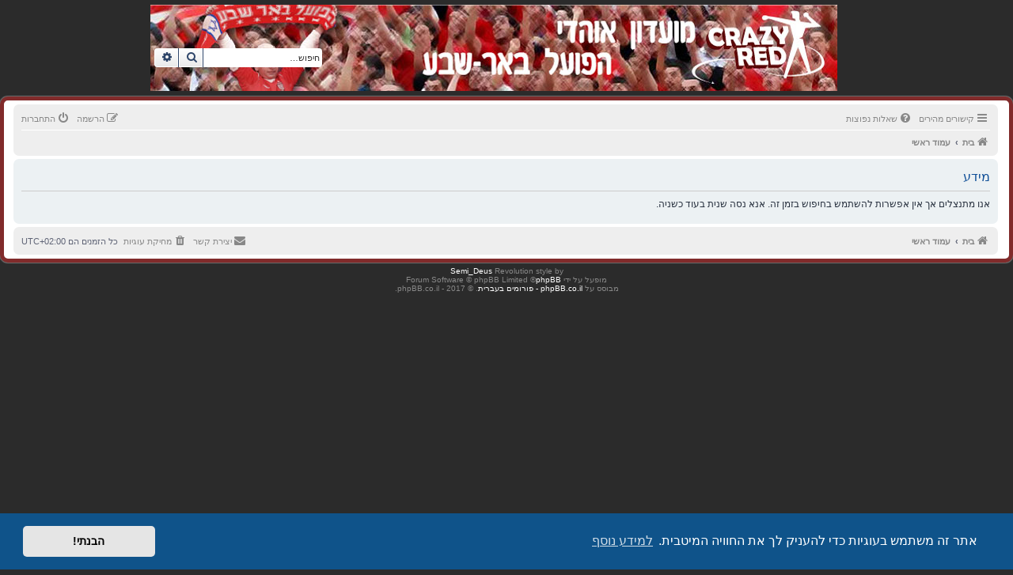

--- FILE ---
content_type: text/html; charset=UTF-8
request_url: https://crazyred.co.il/search.php?sid=b15ddb6d9b7cf27ea6891e140d71036d
body_size: 3778
content:
	<!DOCTYPE html>
<html dir="rtl" lang="he">
<head>
<!-- Global site tag (gtag.js) - Google Analytics -->
<script async src="https://www.googletagmanager.com/gtag/js?id=UA-11781530-1"></script>
<script>
  window.dataLayer = window.dataLayer || [];
  function gtag(){dataLayer.push(arguments);}
  gtag('js', new Date());

  gtag('config', 'UA-11781530-1');
</script>
<meta charset="utf-8" />
<meta http-equiv="X-UA-Compatible" content="IE=edge">
<meta name="viewport" content="width=device-width, initial-scale=1" />
<meta name="keywords" content="הפועל באר-שבע,הפועל באר שבע,קרייזי רד,אוהדים,כדורגל,דרום,באר שבע,נגב" />
<meta name="description" content="CrazyRed | קרייזי רד | מועדון אוהדים הפועל באר שבע" />

<title>CrazyRed | מועדון האוהדים הפועל באר-שבע | קרייזי רד - מידע</title>



<!--
	phpBB style name: prosilver
	Based on style:   prosilver (this is the default phpBB3 style)
	Original author:  Tom Beddard ( http://www.subBlue.com/ )
	Modified by:
-->

<link href="./assets/css/font-awesome.min.css?assets_version=8" rel="stylesheet">
<link href="./styles/prosilver/theme/normalize.css?assets_version=8" rel="stylesheet">
<link href="./styles/prosilver/theme/base.css?assets_version=8" rel="stylesheet">
<link href="./styles/prosilver/theme/utilities.css?assets_version=8" rel="stylesheet">
<link href="./styles/prosilver/theme/links.css?assets_version=8" rel="stylesheet">
<link href="./styles/prosilver/theme/content.css?assets_version=8" rel="stylesheet">
<link href="./styles/prosilver/theme/buttons.css?assets_version=8" rel="stylesheet">
<link href="./styles/prosilver/theme/cp.css?assets_version=8" rel="stylesheet">
<link href="./styles/prosilver/theme/icons.css?assets_version=8" rel="stylesheet">

<link href="./styles/revolution/theme/stylesheet.css?assets_version=8" rel="stylesheet">

<link href="./styles/prosilver/theme/he/stylesheet.css?assets_version=8" rel="stylesheet">


	<link href="./styles/prosilver/theme/bidi.css?assets_version=8" rel="stylesheet">


	<link href="./assets/cookieconsent/cookieconsent.min.css?assets_version=8" rel="stylesheet">

<!--[if lte IE 9]>
	<link href="./styles/prosilver/theme/tweaks.css?assets_version=8" rel="stylesheet">
<![endif]-->




<link rel="shortcut icon" href="https://crazyred.co.il/favicon.ico" />
<!-- Hotjar Tracking Code for https://crazyred.co.il -->
<script>
    (function(h,o,t,j,a,r){
        h.hj=h.hj||function(){(h.hj.q=h.hj.q||[]).push(arguments)};
        h._hjSettings={hjid:1761306,hjsv:6};
        a=o.getElementsByTagName('head')[0];
        r=o.createElement('script');r.async=1;
        r.src=t+h._hjSettings.hjid+j+h._hjSettings.hjsv;
        a.appendChild(r);
    })(window,document,'https://static.hotjar.com/c/hotjar-','.js?sv=');
</script>
<script data-ad-client="ca-pub-2080968680740558" async src="https://pagead2.googlesyndication.com/pagead/js/adsbygoogle.js"></script>
</head>
<body id="phpbb" class="nojs notouch section-search rtl ">

		<div class="headerbar" role="banner">
					<div class="inner">

			<div id="site-description" class="site-description">
				<a id="logo" class="logo" href="https://crazyred.co.il" title="בית"><span class="site_logo"></span></a>
				<h1>CrazyRed | מועדון האוהדים הפועל באר-שבע | קרייזי רד</h1>
				<p>מועדון האוהדים הפועל באר-שבע</p>
				<p class="skiplink"><a href="#start_here">דילוג לתוכן</a></p>
			</div>

									<div id="search-box" class="search-box search-header" role="search">
				<form action="./search.php?sid=9ab3e6d5555a630e99084a2d0713770f" method="get" id="search">
				<fieldset>
					<input name="keywords" id="keywords" type="search" maxlength="128" title="חיפוש מילות מפתח" class="inputbox search tiny" size="20" value="" placeholder="חיפוש…" />
					<button class="button button-search" type="submit" title="חיפוש">
						<i class="icon fa-search fa-fw" aria-hidden="true"></i><span class="sr-only">חיפוש</span>
					</button>
					<a href="./search.php?sid=9ab3e6d5555a630e99084a2d0713770f" class="button button-search-end" title="חיפוש מתקדם">
						<i class="icon fa-cog fa-fw" aria-hidden="true"></i><span class="sr-only">חיפוש מתקדם</span>
					</a>
					<input type="hidden" name="sid" value="9ab3e6d5555a630e99084a2d0713770f" />

				</fieldset>
				</form>
			</div>
						
			</div>
					</div>
		
<div id="wrap" class="wrap">
	<a id="top" class="top-anchor" accesskey="t"></a>
	<div id="page-header">
		<div class="navbar" role="navigation">
	<div class="inner">

	<ul id="nav-main" class="nav-main linklist" role="menubar">

		<li id="quick-links" class="quick-links dropdown-container responsive-menu" data-skip-responsive="true">
			<a href="#" class="dropdown-trigger">
				<i class="icon fa-bars fa-fw" aria-hidden="true"></i><span>קישורים מהירים</span>
			</a>
			<div class="dropdown">
				<div class="pointer"><div class="pointer-inner"></div></div>
				<ul class="dropdown-contents" role="menu">
					
											<li class="separator"></li>
																									<li>
								<a href="./search.php?search_id=unanswered&amp;sid=9ab3e6d5555a630e99084a2d0713770f" role="menuitem">
									<i class="icon fa-file-o fa-fw icon-gray" aria-hidden="true"></i><span>נושאים ללא תגובות</span>
								</a>
							</li>
							<li>
								<a href="./search.php?search_id=active_topics&amp;sid=9ab3e6d5555a630e99084a2d0713770f" role="menuitem">
									<i class="icon fa-file-o fa-fw icon-blue" aria-hidden="true"></i><span>נושאים פעילים</span>
								</a>
							</li>
							<li class="separator"></li>
							<li>
								<a href="./search.php?sid=9ab3e6d5555a630e99084a2d0713770f" role="menuitem">
									<i class="icon fa-search fa-fw" aria-hidden="true"></i><span>חיפוש</span>
								</a>
							</li>
					
										<li class="separator"></li>

									</ul>
			</div>
		</li>

				<li data-skip-responsive="true">
			<a href="/help/faq?sid=9ab3e6d5555a630e99084a2d0713770f" rel="help" title="שאלות נפוצות" role="menuitem">
				<i class="icon fa-question-circle fa-fw" aria-hidden="true"></i><span>שאלות נפוצות</span>
			</a>
		</li>
						
			<li class="rightside"  data-skip-responsive="true">
			<a href="./ucp.php?mode=login&amp;redirect=search.php&amp;sid=9ab3e6d5555a630e99084a2d0713770f" title="התחברות" accesskey="x" role="menuitem">
				<i class="icon fa-power-off fa-fw" aria-hidden="true"></i><span>התחברות</span>
			</a>
		</li>
					<li class="rightside" data-skip-responsive="true">
				<a href="./ucp.php?mode=register&amp;sid=9ab3e6d5555a630e99084a2d0713770f" role="menuitem">
					<i class="icon fa-pencil-square-o  fa-fw" aria-hidden="true"></i><span>הרשמה</span>
				</a>
			</li>
						</ul>

	<ul id="nav-breadcrumbs" class="nav-breadcrumbs linklist navlinks" role="menubar">
								<li class="breadcrumbs" itemscope itemtype="http://schema.org/BreadcrumbList">
							<span class="crumb"  itemtype="http://schema.org/ListItem" itemprop="itemListElement" itemscope><a href="https://crazyred.co.il" itemtype="https://schema.org/Thing" itemscope itemprop="item" data-navbar-reference="home"><i class="icon fa-home fa-fw" aria-hidden="true"></i><span itemprop="name">בית</span></a><meta itemprop="position" content="1" /></span>
										<span class="crumb"  itemtype="http://schema.org/ListItem" itemprop="itemListElement" itemscope><a href="./index.php?sid=9ab3e6d5555a630e99084a2d0713770f" itemtype="https://schema.org/Thing" itemscope itemprop="item" accesskey="h" data-navbar-reference="index"><span itemprop="name">עמוד ראשי</span></a><meta itemprop="position" content="2" /></span>

								</li>
		
					<li class="rightside responsive-search">
				<a href="./search.php?sid=9ab3e6d5555a630e99084a2d0713770f" title="הצג אפשריות חיפוש מתקדם" role="menuitem">
					<i class="icon fa-search fa-fw" aria-hidden="true"></i><span class="sr-only">חיפוש</span>
				</a>
			</li>
			</ul>

	</div>
</div>
	</div>

	
	<a id="start_here" class="anchor"></a>
	<div id="page-body" class="page-body" role="main">
		
		
<div class="panel" id="message">
	<div class="inner">
	<h2 class="message-title">מידע</h2>
	<p>אנו מתנצלים אך אין אפשרות להשתמש בחיפוש בזמן זה. אנא נסה שנית בעוד כשניה.</p>
		</div>
</div>

				</div>


<div id="page-footer" class="page-footer" role="contentinfo">
	<div class="navbar" role="navigation">
	<div class="inner">

	<ul id="nav-footer" class="nav-footer linklist" role="menubar">
		<li class="breadcrumbs">
							<span class="crumb"><a href="https://crazyred.co.il" data-navbar-reference="home"><i class="icon fa-home fa-fw" aria-hidden="true"></i><span>בית</span></a></span>									<span class="crumb"><a href="./index.php?sid=9ab3e6d5555a630e99084a2d0713770f" data-navbar-reference="index"><span>עמוד ראשי</span></a></span>					</li>
		
				<li class="rightside">כל הזמנים הם <span title="UTC+2">UTC+02:00</span></li>
							<li class="rightside">
				<a href="./ucp.php?mode=delete_cookies&amp;sid=9ab3e6d5555a630e99084a2d0713770f" data-ajax="true" data-refresh="true" role="menuitem">
					<i class="icon fa-trash fa-fw" aria-hidden="true"></i><span>מחיקת עוגיות</span>
				</a>
			</li>
																<li class="rightside" data-last-responsive="true">
				<a href="./memberlist.php?mode=contactadmin&amp;sid=9ab3e6d5555a630e99084a2d0713770f" role="menuitem">
					<i class="icon fa-envelope fa-fw" aria-hidden="true"></i><span>יצירת קשר</span>
				</a>
			</li>
			</ul>

	</div>
</div>

	<div id="darkenwrapper" class="darkenwrapper" data-ajax-error-title="שגיאת AJAX" data-ajax-error-text="משהו השתבש בזמן עיבוד הבקשה שלך." data-ajax-error-text-abort="המשתמש ביטל את הבקשה." data-ajax-error-text-timeout="הבקשה שלך לקחה יותר מדי זמן; אנא נסה שנית." data-ajax-error-text-parsererror="נראה כי משהו השתבש עם הבקשה והשרת החזיר תשובה לא תקינה.">
		<div id="darken" class="darken">&nbsp;</div>
	</div>

	<div id="phpbb_alert" class="phpbb_alert" data-l-err="שגיאה" data-l-timeout-processing-req="Request timed out.">
		<a href="#" class="alert_close">
			<i class="icon fa-times-circle fa-fw" aria-hidden="true"></i>
		</a>
		<h3 class="alert_title">&nbsp;</h3><p class="alert_text"></p>
	</div>
	<div id="phpbb_confirm" class="phpbb_alert">
		<a href="#" class="alert_close">
			<i class="icon fa-times-circle fa-fw" aria-hidden="true"></i>
		</a>
		<div class="alert_text"></div>
	</div>
</div>

</div>

<div class="copyright">
		Revolution style by <a href="https://www.phpbb.com/customise/db/style/revolution/">Semi_Deus</a><br />
	מופעל על ידי <a href="https://www.phpbb.com/">phpBB</a>&reg; Forum Software &copy; phpBB Limited
	<br />מבוסס על <a href="http://www.phpbb.co.il">phpBB.co.il - פורומים בעברית</a>.  &copy; 2017 - phpBB.co.il.			</div>

<div>
	<a id="bottom" class="anchor" accesskey="z"></a>
	</div>

<script type="text/javascript" src="./assets/javascript/jquery-3.4.1.min.js?assets_version=8"></script>
<script type="text/javascript" src="./assets/javascript/core.js?assets_version=8"></script>

	<script src="./assets/cookieconsent/cookieconsent.min.js?assets_version=8"></script>
	<script>
		window.addEventListener("load", function(){
			window.cookieconsent.initialise({
				"palette": {
					"popup": {
						"background": "#0F538A"
					},
					"button": {
						"background": "#E5E5E5"
					}
				},
				"theme": "classic",
				"content": {
					"message": "\u05D0\u05EA\u05E8\u0020\u05D6\u05D4\u0020\u05DE\u05E9\u05EA\u05DE\u05E9\u0020\u05D1\u05E2\u05D5\u05D2\u05D9\u05D5\u05EA\u0020\u05DB\u05D3\u05D9\u0020\u05DC\u05D4\u05E2\u05E0\u05D9\u05E7\u0020\u05DC\u05DA\u0020\u05D0\u05EA\u0020\u05D4\u05D7\u05D5\u05D5\u05D9\u05D4\u0020\u05D4\u05DE\u05D9\u05D8\u05D1\u05D9\u05EA.",
					"dismiss": "\u05D4\u05D1\u05E0\u05EA\u05D9\u0021",
					"link": "\u05DC\u05DE\u05D9\u05D3\u05E2\u0020\u05E0\u05D5\u05E1\u05E3",
					"href": "http\u003A\/\/cookiesandyou.com"
				}
			})});
	</script>


<script src="./styles/prosilver/template/forum_fn.js?assets_version=8"></script>
<script src="./styles/prosilver/template/ajax.js?assets_version=8"></script>



</body>
</html>


--- FILE ---
content_type: text/html; charset=utf-8
request_url: https://www.google.com/recaptcha/api2/aframe
body_size: 266
content:
<!DOCTYPE HTML><html><head><meta http-equiv="content-type" content="text/html; charset=UTF-8"></head><body><script nonce="CSrnVwdPE07sVnFBdmPeQw">/** Anti-fraud and anti-abuse applications only. See google.com/recaptcha */ try{var clients={'sodar':'https://pagead2.googlesyndication.com/pagead/sodar?'};window.addEventListener("message",function(a){try{if(a.source===window.parent){var b=JSON.parse(a.data);var c=clients[b['id']];if(c){var d=document.createElement('img');d.src=c+b['params']+'&rc='+(localStorage.getItem("rc::a")?sessionStorage.getItem("rc::b"):"");window.document.body.appendChild(d);sessionStorage.setItem("rc::e",parseInt(sessionStorage.getItem("rc::e")||0)+1);localStorage.setItem("rc::h",'1769924212984');}}}catch(b){}});window.parent.postMessage("_grecaptcha_ready", "*");}catch(b){}</script></body></html>

--- FILE ---
content_type: text/css
request_url: https://crazyred.co.il/styles/prosilver/theme/bidi.css?assets_version=8
body_size: 3796
content:
/* RTL definitions
---------------------------------------- */

/**
* common.css
*/
.rtl h1 {
	margin-right: 0;
	margin-left: 200px;
}

.rtl p.right {
	text-align: left;
}

.rtl p.jumpbox-return {
	float: right;
}

.rtl div.rules ul {
	margin-left: 0;
	margin-right: 20px;
}

/* Main blocks
---------------------------------------- */
.rtl .icon {
	padding-right: 0;
	padding-left: 2px;
}

.rtl .logo {
	float: right;
	padding: 10px 10px 0 13px;
}

/* Site Description
--------------------------------------------- */
.rtl .site-description {
	float: right;
}

.rtl .site-description h1 {
	margin-left: 0;
}

/* Round cornered boxes and backgrounds
---------------------------------------- */
.rtl .post {
	background-position: 0 0;
}

/* Horizontal lists
----------------------------------------*/
.rtl ul.linklist > li {
	float: right;
	margin-right: 0;
	margin-left: 7px;
}

.rtl ul.linklist > li.rightside, .rtl p.rightside, .rtl a.rightside {
	float: left;
	margin-right: 7px;
	margin-left: 0;
	text-align: left;
}

.rtl ul.leftside > li, .rtl ul.rightside > li {
	float: left;
}

.rtl ul.leftside {
	float: right;
	margin-left: 5px;
	margin-right: 0;
	text-align: right;
}

.rtl ul.rightside {
	float: left;
	margin-left: -5px;
	margin-right: 5px;
	text-align: left;
}

/* Bulletin icons for list items
----------------------------------------*/
.rtl ul.linklist.bulletin > li:before {
	padding-left: 4px;
	padding-right: 0;
}

/* Dropdown menu
---------------------------------------- */
.rtl .dropdown-container.topic-tools, .rtl .dropdown-container-left {
	float: right;
}

.rtl .dropdown li {
	text-align: right;
}

.rtl .dropdown-contents > li {
	padding-left: 15px;
	padding-right: 0;
}

.rtl .dropdown-nonscroll > li {
	padding-left: 0;
}

.rtl .dropdown li li {
	padding-left: 0;
	padding-right: 18px;
}

.rtl .dropdown-extended .header {
	text-align: right;
}

.rtl .dropdown-extended .header .header_settings, .rtl .dropdown-container-right {
	float: left;
}

.rtl .jumpbox .dropdown-contents a {
	margin-right: 0;
	margin-left: 20px;
}

/* Notifications
-----------------------------------------*/
.rtl .notification_list ul li img {
	float: right;
	margin-left: 5px;
	margin-right: 0;
}

.rtl .notification_list div.notifications {
	margin-left: 0;
	margin-right: 50px;
}

.rtl .notification_text {
	margin-left: 0;
	margin-right: 58px;
}

.rtl .notification_list p.notification-time {
	text-align: left;
}

/* Responsive breadcrumbs
----------------------------------------*/
.rtl .breadcrumbs .crumb {
	float: right;
}

/* Table styles
----------------------------------------*/
.rtl table.table1 thead th {
	padding: 0 3px 4px 0;
}

.rtl table.table1 thead th span {
	padding-left: 0;
	padding-right: 7px;
}

.rtl table.table1 tbody th {
	text-align: right;
}

/* Specific column styles */
.rtl table.table1 .name		{ text-align: right; }
.rtl table.table1 .joined	{ text-align: right; }
.rtl table.table1 .active	{ text-align: right; }
.rtl table.table1 .info		{ text-align: right; }
.rtl table.table1 thead .autocol { padding-left: 0; padding-right: 1em; }

.rtl table.table1 span.rank-img {
	float: left;
}

.rtl table.info tbody th {
	text-align: left;
}

.rtl .forumbg table.table1 {
	margin: 0 -1px -1px -2px;
}

/* Misc layout styles
---------------------------------------- */
/* column[1-2] styles are containers for two column layouts */
.rtl .column1 {
	float: right;
	clear: right;
}

.rtl .column2 {
	float: left;
	clear: left;
}

/* General classes for placing floating blocks */
.rtl .left-box {
	float: right;
	text-align: right;
}

.rtl .right-box {
	float: left;
	text-align: left;
}

.rtl dl.details dt {
	float: right;
	clear: right;
	text-align: left;
}

.rtl dl.details dd {
	margin-right: 0;
	margin-left: 0;
	padding-right: 5px;
	padding-left: 0;
	float: right;
}

*:first-child+html dl.details dd {
	margin-right: 30%;
	float: none;
}

* html dl.details dd {
	margin-right: 30%;
	float: none;
}

/* Pagination
---------------------------------------- */
.rtl .page-number {
	float: left;
}

.rtl .pagination {
	text-align: left;
	float: left;
}

.rtl .pagination > ul {
	margin-left: 0;
	margin-right: 5px;
}

/* Pagination in viewforum for multipage topics */
.rtl .row .pagination {
	background-position: 100% 50%;
	float: left;
	padding-left: 0;
	padding-right: 15px;
}

.rtl .row .pagination > ul {
	margin: 0;
}

.rtl .pagination span {
	direction: ltr;
}

.pagination li.page-jump {
	margin-left: 5px;
	margin-right: 0;
}

/* Action Bar styles
---------------------------------------- */
.rtl .action-bar .button {
	margin-right: 0;
	float: right;
}

.rtl .action-bar > .button {
	margin-left: 5px;
	float: right;
}

.rtl .action-bar .dropdown-button-control .button {
	margin-left: 5px;
}


/* Miscellaneous styles
---------------------------------------- */
.rtl .quick-links {
	margin-left: 7px;
	margin-right: 0;
}

.rtl .header-avatar span:after {
	float: left;
	padding-left: 0;
	padding-right: 2px;
}

.rtl .member-search {
	float: right;
}

/**
* links.css
*/

/* Links adjustment to correctly display an order of rtl/ltr mixed content */
.rtl a {
	direction: rtl;
	unicode-bidi: embed;
}

li.breadcrumbs span:first-child > a {
	padding-left: 0;
}

/* Notification mark read link */
.rtl .dropdown-extended a.mark_read {
	border-radius: 0 3px 3px 0;
	left: 0;
	right: auto;
}

.rtl .back2top .top {
	float: left;
	margin-left: -10px;
}

.rtl .skiplink {
	/* invisible skip link, used for accessibility  */
	left: 0;
	right: -999px;
}

.rtl a.feed-icon-forum {
	float: left;
}

/**
* content.css
*/
.rtl ul.topiclist dt, .rtl li.header dt {
	float: right;
	margin-right: 0;
	margin-left: -440px;
}

.rtl ul.topiclist.missing-column dt {
	margin-right: 0;
	margin-left: -345px;
}

.rtl ul.topiclist.two-long-columns dt {
	margin-right: 0;
	margin-left: -250px;
}

.rtl ul.topiclist.two-columns dt {
	margin-right: 0;
	margin-left: -80px;
}

.rtl ul.topiclist dt .list-inner {
	margin-right: 0;
	margin-left: 440px;
}

.rtl ul.topiclist.missing-column dt .list-inner {
	margin-right: 0;
	margin-left: 330px;
}

.rtl ul.topiclist.two-long-columns dt .list-inner {
	margin-right: 0;
	margin-left: 250px;
}

.rtl ul.topiclist.two-columns dt .list-inner {
	margin-right: 0;
	margin-left: 80px;
}

.rtl ul.topiclist dd {
	float: right;
	border-right-width: 1px;
	border-right-style: solid;
	border-left: none;
}

.rtl ul.topiclist dfn {
	left: auto;
	right: -999px;
}

.rtl ul.topiclist li.row dt a.subforum {
	padding-right: 12px;
	background-position: right;
	position: static;
}

.rtl .forum-image {
	float: right;
	margin-right: 0;
	margin-left: 5px;
}

.rtl li.header dt, .rtl li.header dd {
	border-right-width: 0;
}

.rtl li.header dd {
	padding-left: 0;
	padding-right: 1px;
}

.rtl dl.row-item{
	background-position: 99.5% 50%;
}

.rtl li.header dl.row-item dt .list-inner {
	/* Tweak for headers alignment when folder icon used */
	padding-right: 0;
	padding-left: 50px;
}

.rtl dl.row-item dt {
	background-position: 99.5% 95%;			/* Position of topic icon */
}

.rtl dl.row-item dt .list-inner {
	padding-left: 5px;
	padding-right: 45px;					/* Space for folder icon */
}

.rtl dl a.row-item-link {						/* topic row icon links */
	display: inline-block;
	left: auto;
	right: 0;
	margin-left: 0;
	margin-right: 2px;
}

.rtl dd.lastpost > span, .rtl ul.topiclist dd.info > span, .rtl ul.topiclist dd.time > span, .rtl dd.redirect > span, .rtl dd.moderation > span {
	padding-left: 0;
	padding-right: 5px;
}

/* Post body styles
----------------------------------------*/
.rtl .date {
	float: left;
}

.rtl .postbody, .rtl .postbody h3 {
	float: right;
}

.rtl .has-profile .postbody h3 {
	margin-right: 0;
	margin-left: 180px;
}

.rtl p.post-notice {
	padding-left: 5px;
}

.rtl p.post-notice:before {
	left: auto;
	right: 0;
}

/* Topic review panel
----------------------------------------*/
.rtl .topicreview {
	padding-right: 0;
	padding-left: 5px;
}

/* Content container styles
----------------------------------------*/
.rtl .content ul, .rtl .content ol {
	margin-right: 3em;
	margin-left: 0;
}

.rtl .signature {
	clear: right;
}

.rtl .notice {
	clear: right;
}

/* Jump to post link for now */
.rtl ul.searchresults {
	text-align: left;
}

/* BB Code styles
----------------------------------------*/
/* Quote block */
.rtl blockquote {
	margin: 0.5em 25px 0 1px;
}

.rtl blockquote blockquote {
	/* Nested quotes */
	margin: 0.5em 15px 0 1px;
}

.rtl blockquote cite {
	/* Username/source of quoter */
	margin-left: 0;
}

.rtl blockquote cite:before, .rtl .uncited:before {
	padding-left: 5px;
}

.rtl blockquote .codebox {
	margin-right: 0;
}

.rtl code {
	direction: ltr;
}

/* Attachments
----------------------------------------*/
.rtl .attachbox {
	float: right;
	margin: 5px 0 5px 5px;
	clear: right;
}

.rtl .attachbox dd {
	clear: right;
}

.rtl .attachbox p {
	clear: right;
}

.rtl .attachbox p.stats {
	clear: right;
}

/* Post poll styles
----------------------------------------*/
.rtl fieldset.polls dt {
	text-align: right;
	float: right;
	border-left: none;
}

.rtl fieldset.polls dd {
	float: right;
	border-right: none;
	margin-right: 0;
}

.rtl fieldset.polls dd div {
	text-align: left;
}

.rtl .pollbar1, .rtl .pollbar2, .rtl .pollbar3, .rtl .pollbar4, .rtl .pollbar5 {
	border-left-width: 1px;
	border-left-style: solid;
	border-right: none;
}

/* Poster profile block
----------------------------------------*/
.rtl .postprofile {
	border-width: 0 1px 0 0;
	float: left;
/*	text-align: right; */
}

.rtl .pm .postprofile {
	border-right-width: 1px;
	border-right-style: solid;
	border-left: none;
}

.rtl .postprofile dd, .rtl .postprofile dt {
	margin-left: 0;
	margin-right: 8px;
}

.rtl .postprofile .avatar {
	float: right;
}

.rtl .online {
	background-position: 0 0;
}

.rtl dl.pmlist dd {
	margin-right: 61% !important;
	margin-left: 0 !important;
}

/**
* buttons.css
*/

.rtl .caret {
	border-right: 1px solid;
	border-right-color: inherit;
	border-left: none;
	right: 6px;
}

/* Post control buttons
--------------------------------------------- */
.rtl .post-buttons {
	float: left;
}

.rtl .has-profile .post-buttons {
	left: 0;
	right: auto;
}

.rtl .post-buttons li {
	float: right;
}

/* Poster contact icons
 ----------------------------------------*/
.rtl .contact-icons a {
	border-left-width: 1px;
	border-left-style: dotted;
	border-right: none;
	float: right;
}

.rtl .contact-icons .last-cell {
	border-left: none;
}

/**
* cp.css
*/
/* Control Panel Styles
---------------------------------------- */


/* Main CP box
----------------------------------------*/
.rtl .cp-menu {
	float: right;
}

.rtl .cp-main {
	float: right;
}

.rtl .cp-main .panel ol {
	margin-right: 2em;
	margin-left: 0;
}

.rtl .cp-main .buttons {
	margin-right: 0;
	margin-left: 0;
}

.tabs-container h2 {
	float: right;
}

/* CP tabbed menu
----------------------------------------*/
.rtl .tabs {
	margin-left: 0;
	margin-right: 7px;
}

.rtl .tabs .tab {
	float: right;
}

.rtl .tabs .tab > a {
	margin-left: 1px;
	margin-right: 0;
}

/* Mini tabbed menu used in MCP
----------------------------------------*/
.rtl .minitabs {
	float: left;
	margin-right: 0;
	margin-left: 7px;
}

.rtl .minitabs .tab {
	float: left;
}

.rtl .minitabs .tab > a {
	margin-right: 2px;
	margin-left: 0;
}

/* Responsive tabs
----------------------------------------*/
.rtl .tabs .dropdown {
	margin-left: -2px;
}

.rtl .tabs .dropdown li {
	text-align: left;
}

.rtl .minitabs .dropdown {
	margin-left: -4px;
}

.rtl .minitabs .dropdown li {
	text-align: right;
}

/* Responsive *CP navigation
----------------------------------------*/
@media only screen and (max-width: 900px), only screen and (max-device-width: 900px)
{
	.rtl .cp-menu, .rtl .navigation, .rtl .cp-main {
		float: none;
	}
}

/* UCP navigation menu
----------------------------------------*/

/* Preferences pane layout
----------------------------------------*/
.rtl .cp-main h2 {
	margin-left: 0;
	margin-right: 10px;
}

/* Friends list */
.rtl .cp-mini {
	margin: 10px 5px 10px 15px;
}

/* PM Styles
----------------------------------------*/

/* PM panel adjustments */
.rtl .reply-all a.right {
	background-position: 5% 60%;
}

.rtl .reply-all a.right:hover {
	background-position: 3% 60%;
}

.rtl .reply-all {
	padding-left: 5px;
}

/* Defined rules list for PM options */
.rtl ol.def-rules {
	padding-right: 0;
}

/* PM marking colours */
.rtl .pm-legend {
	border-right-width: 10px;
	border-right-style: solid;
	border-left-width: 0;
	padding-left: 0;
	padding-right: 3px;
}

/* Avatar gallery */
.rtl .gallery label {
	float: right;
}

/* Responsive *CP navigation
----------------------------------------*/
@media only screen and (max-width: 900px), only screen and (max-device-width: 900px)
{
	.rtl .cp-menu, .rtl .navigation, .rtl .cp-main {
		float: none;
	}
}

/**
* forms.css
*/

/* General form styles
----------------------------------------*/

.rtl option {
	padding-right: 0;
	padding-left: 1em;
}

.rtl label {
	padding-right: 0;
	padding-left: 5px;
}

/* Definition list layout for forms
---------------------------------------- */
.rtl fieldset dt {
	float: right;
	text-align: right;
}

.rtl fieldset dd {
	margin-left: 0;
	margin-right: 41%;
}

/* Specific layout 1 */
.rtl fieldset.fields1 dt {
	border-left-width: 0;
	border-right-width: 1px;
}

.rtl fieldset.fields1 dd {
	margin-right: 15em;
	margin-left: 0;
	border-right-width: 0;
	border-left-width: 1px;
}

/* Specific layout 2 */
.rtl fieldset.fields2 dt {
	border-right-width: 1px;
	border-left-width: 0;
}

.rtl fieldset.fields2 dd {
	margin-right: 16em;
	margin-left: 0;
	border-left-width: 1px;
	border-right-width: 0;
}

/* Form elements */
.rtl dt label {
	text-align: right;
}

.rtl dd input, .rtl dd textarea {
	margin-left: 3px;
	margin-right: 0;
}

/* Quick-login on index page */
.rtl fieldset.quick-login input.inputbox {
	margin-left: 5px;
	margin-right: 0;
}

.rtl fieldset.quick-login label {
	padding-left: 2px;
	padding-right: 0;
}

/* Display options on viewtopic/viewforum pages  */
.rtl fieldset.display-options label {
	padding-left: 2px;
	padding-right: 0;
}

.rtl .dropdown fieldset.display-options label {
	text-align: left;
}

/* Display actions for ucp and mcp pages */
.rtl fieldset.display-actions {
	text-align: left;
	padding-left: 1em;
	padding-right: 0;
}

.rtl fieldset.display-actions label {
	padding-left: 2px;
	padding-right: 0;
}

/* MCP forum selection*/
.rtl fieldset.forum-selection {
	float: left;
}

.rtl fieldset.forum-selection2 {
	float: left;
}

/* Posting page styles
----------------------------------------*/

/* Emoticons panel */
.rtl .smiley-box {
	float: left;
}

/* Search box
---------------------------------------- */

/* Topic and forum Search */
.rtl .search-box {
	float: right;
}

.rtl .search-box .inputbox {
	border-left-width: 0;
	border-right-width: 1px;
	border-radius: 0 4px 4px 0;
	float: right;
	padding: 3px;
}

.rtl .button-search,
.button-search-end {
	float: right;
}

.rtl .button-search-end {
	border-radius: 4px 0 0 4px;
	border-left-width: 1px;
	border-right-width: 0;
}

.rtl .search-header .button-search-end {
	border: 0;
	border-radius: 4px 0 0 4px;
}

.rtl .search-header {
	float: left;
	margin-right: 0;
	margin-left: 5px;
}

/* Form button styles
---------------------------------------- */

/** Reference: Bug #27155 */
.rtl .wrap, .rtl .headerbar, .rtl .site-description, .rtl .navbar {
	position: relative;
}

/**
* plupload.css
*/

.rtl .attach-controls {
	float: left;
}

/**
* responsive.css
*/
@media only screen and (max-width: 700px), only screen and (max-device-width: 700px)
{
	/* .topiclist lists
	----------------------------------------*/
	.rtl ul.topiclist li.header dt, .rtl ul.topiclist li.header dt .list-inner {
		margin-left: 0 !important;
		padding-left: 0;
	}

	.rtl ul.topiclist dt, .rtl ul.topiclist dt .list-inner,
	.rtl ul.topiclist.missing-column dt, .rtl ul.topiclist.missing-column dt .list-inner,
	.rtl ul.topiclist.two-long-columns dt, .rtl ul.topiclist.two-long-columns dt .list-inner,
	.rtl ul.topiclist.two-columns dt, .rtl ul.topiclist.two-columns dt .list-inner {
		margin-left: 0;
	}

	.rtl ul.topiclist dt .list-inner.with-mark {
		padding-left: 34px;
	}

	/* Forums and topics lists
	----------------------------------------*/
	.rtl ul.topiclist.forums dt {
		margin-left: -250px;
	}
	.rtl ul.topiclist.forums dt .list-inner {
		margin-left: 250px;
	}

	.rtl ul.topiclist dd.mark {
		left: 5px;
		right: auto;
		text-align: right;
	}

	.rtl table.responsive.show-header thead, .rtl table.responsive.show-header th:first-child {
		text-align: right !important;
	}

	.rtl table.responsive td {
		text-align: right !important;
	}

	/* User profile
	----------------------------------------*/
	.rtl .column1, .rtl .column2, .rtl .left-box.profile-details {
		float: none;
	}

	/* Post
	----------------------------------------*/
	.rtl .postprofile, .rtl .postbody, .rtl .search .postbody {
		float: none;
	}

	.rtl .post .postprofile {
		border-width: 0 0 1px 0;
	}

	.rtl .postprofile dt, .rtl .postprofile dd.profile-rank, .rtl .search .postprofile dd {
		margin: 0;
	}

	.rtl .postprofile .avatar {
		margin-left: 5px;
		margin-right: 0;
	}

	.rtl .has-profile .post-buttons {
		left: 20px;
	}

	/* Forms
	----------------------------------------*/
	.rtl fieldset dt, .rtl fieldset.fields1 dt, .rtl fieldset.fields2 dt {
		float: none;
	}

	.rtl fieldset dd, .rtl fieldset.fields1 dd, .rtl fieldset.fields2 dd {
		margin-right: 20px;
	}
}

@media only screen and (max-width: 550px), only screen and (max-device-width: 550px)
{
	/* .topiclist lists
	----------------------------------------*/
	.rtl ul.topiclist.forums dt {
		margin-left: 0;
	}

	.rtl ul.topiclist.forums dt .list-inner {
		margin-left: 0;
	}
}

@media only screen and (max-width: 500px), only screen and (max-device-width: 500px)
{
	.rtl dl.details dt, .rtl dl.details dd {
		float: none;
		text-align: right;
	}

	.rtl dl.details dd {
		margin-left: 0;
		margin-right: 20px;
	}

	.captcha-panel dd.captcha {
		margin-right: 0;
	}
	
	.rtl p.responsive-center {
		float: none;
		text-align: center;
		margin-bottom: 5px;
	}
}
